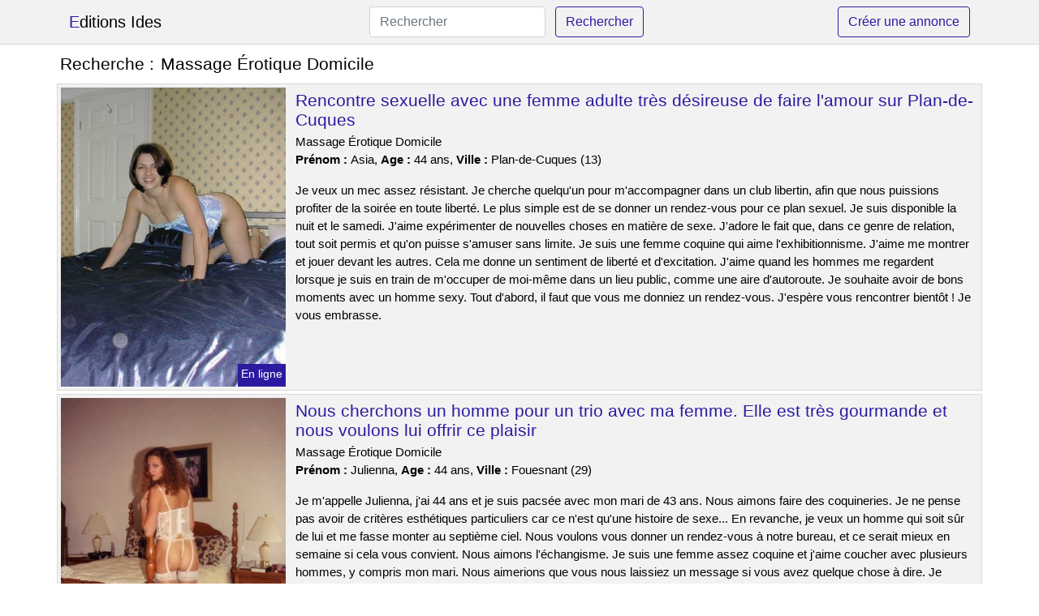

--- FILE ---
content_type: text/html; charset=UTF-8
request_url: https://www.editionsides.com/massage-erotique-domicile
body_size: 6945
content:
<!doctype html>
<html lang="fr">
<head>
    <meta charset="utf-8">
    <meta name="viewport" content="width=device-width, initial-scale=1, shrink-to-fit=no">
    
    <link rel="preconnect" href="https://cdn.editionsides.com" crossorigin>
    <link rel="dns-prefetch" href="https://cdn.editionsides.com">
    
    <link rel="preconnect" href="https://stackpath.bootstrapcdn.com">
    <link rel="preload" as="style"  href="https://stackpath.bootstrapcdn.com/bootstrap/4.5.2/css/bootstrap.min.css">
    <link rel="preload" as="script" href="/js/jquery-3.5.1.min.js">
	<link rel="preload" href="https://cdn.editionsides.com/m/4/47838.jpg" as="image">
    
    <link rel="stylesheet" href="https://stackpath.bootstrapcdn.com/bootstrap/4.5.2/css/bootstrap.min.css" crossorigin="anonymous">
	
	<link rel="icon" href="/favicon.ico" />
	
	<meta name="csrf-token" content="St7fOWaKlC0ncKkPtRXWzEJG6qOSU9yZLOkRQ9ny">
	
	<title>Massage Érotique Domicile</title>
	<meta name="description" content="Rencontre sexuelle avec une femme adulte très désireuse de faire l&#039;amour sur Plan-de-Cuques. Nous cherchons un homme pour un trio avec ma femme. Elle est très gourmande et nous voulons lui offrir ce plaisir. Une jeune femme naïve veut avoir son premier rapport sexuel avec un inconnu dans la ville. " />
	<link rel="canonical" href="https://www.editionsides.com/massage-erotique-domicile" />
	
			
    <style>
    body{background-color:#ffffff;color: #000000;font-size: 15px;padding-bottom: 50px;}
    a, a:hover{color: #000000;}
    
    .navbar-brand:first-letter{color: #2b1ba1;}
    .navbar-brand{color: #000000 !important;}
    
    h1{font-size:1.3rem;}
    h2{font-size:1.3rem;}
    
    .title{display: flex;}
    .title span{
        font-size:1.3rem;font-weight: 500;line-height: 1.2;}
    }
    
    .c1{color: #2b1ba1;}
     a.c1, a.c1:hover{color: #2b1ba1;}
    .bg_light{background-color: #ffffff;}
    .bg_dark{background-color: #f2f2f2;}
    
    .border, .border-bottom{border-color: #d9d9d9 !important;}
    
    .navbar{background-color: #f2f2f2;}
    .navbar-toggler-icon{color: #000000;}
    
    .thumbnail {position: relative;padding-top: 56.25%;overflow: hidden;}
    .thumbnail img{position: absolute;top: 0;bottom: 0;left: 0;right: 0;}
    
    .searchs{font-size: 0;}
    .searchs li{display: inline-block; margin: 0 5px 5px 0;}
    .searchs a{display:block;line-height:32px;padding: 0 5px;font-size: 15px;;}
    
    .list-unstyled li{line-height:18px;}
    h3{font-size: 15px;font-weight: normal;display: inline;}
    
    .online {position: absolute;right: 4px;bottom: 4px;background: #2b1ba1;padding: 2px 4px 5px 4px;color: #ffffff;font-size:14px;}
    .outline {position: absolute;right: 4px;bottom: 4px;background: #4d4d4d;padding: 2px 4px 5px 4px;color: #ffffff;font-size:14px;}
    
    .btn-contact{position: absolute;top: 5px;right: 10px;background-color: #2b1ba1;border-color:#2b1ba1;}
    .btn-contact:hover, .btn-contact:active, .btn-contact:focus{
        background-color: #25178b !important;
        border-color:#25178b !important;
        box-shadow: unset !important;
    }
    
    .btn-submit{border-color:#2b1ba1;color:#2b1ba1;}
    .btn-submit:hover, .btn-submit:active, .btn-submit:focus{
        background-color: #25178b !important;
        border-color:#25178b !important;
        box-shadow: unset !important;color:#FFFFFF;
    }
    
    .form-control:focus{
        border-color:#2b1ba1;
        box-shadow:initial;
    }
    
        
    </style>
</head>

<body>

<nav class="navbar navbar-expand-lg navbar-light p-0 border-bottom">
	<div class="container p-1v d-flex">
		<a class="navbar-brand" href="/">Editions Ides</a>
        <form class="form-inline my-2 my-lg-0 d-none d-md-block" method="post" action="https://www.editionsides.com/rechercher" >
        	<input type="hidden" name="_token" value="St7fOWaKlC0ncKkPtRXWzEJG6qOSU9yZLOkRQ9ny">          	<input class="form-control mr-sm-2" type="search" placeholder="Rechercher" aria-label="Rechercher" name="q" required >
          	<button class="btn btn-outline-primary my-2 my-sm-0 btn-submit" type="submit">Rechercher</button>
        </form>
		<a rel="nofollow" href="/inscription" class="btn btn-outline-primary my-2 btn-submit" >Créer une annonce</a>
	</div>
</nav>


<main>
	<div class="container" >
	
    	<div class="row">
    		<div class="col p-1 title">
	    		<span class="py-2 m-0 mr-2" >Recherche : </span>
	    		<h1 class="py-2 m-0" >Massage Érotique Domicile</h1>
	    	</div>
	    </div>
	    
    	<div class="row">
    						<div class="row no-gutters border bg_dark mb-1">
	<div class="col-md-3 col-12 p-0">
		<div class="position-relative" >
    		<a rel="nofollow" href="https://www.editionsides.com/plan-de-cuques-13/rencontre-sexuelle-avec-une-femme-adulte-tres-desireuse-de-faire-lamour-sur-plan-de-cuques-4054">
    			<img  class="rounded-0 w-100 p-1 h-auto" src="https://cdn.editionsides.com/m/4/47838.jpg" alt="Rencontre sexuelle avec une femme adulte très désireuse de faire l&#039;amour sur @city" width="360"  height="480" >
    		</a>
        	    			<span class="online" >En ligne</span>
        	    	</div>
	</div>
	<div class="col-md-9 col-12 p-1 p-md-2">
		<h2 class="mb-1 mt-0">
			<a class="c1" rel="nofollow"  href="https://www.editionsides.com/plan-de-cuques-13/rencontre-sexuelle-avec-une-femme-adulte-tres-desireuse-de-faire-lamour-sur-plan-de-cuques-4054" >Rencontre sexuelle avec une femme adulte très désireuse de faire l&#039;amour sur Plan-de-Cuques</a>
		</h2>
		<p>
							Massage Érotique Domicile<br>
						<b>Prénom : </b>Asia, 
			<b>Age : </b>44 ans,
			<b>Ville : </b>Plan-de-Cuques (13)
		</p>
		<p class=" mt-3 mb-0" >Je veux un mec assez résistant. Je cherche quelqu'un pour m'accompagner dans un club libertin, afin que nous puissions profiter de la soirée en toute liberté. Le plus simple est de se donner un rendez-vous pour ce plan sexuel. Je suis disponible la nuit et le samedi. J'aime expérimenter de nouvelles choses en matière de sexe. J'adore le fait que, dans ce genre de relation, tout soit permis et qu'on puisse s'amuser sans limite. Je suis une femme coquine qui aime l'exhibitionnisme. J'aime me montrer et jouer devant les autres. Cela me donne un sentiment de liberté et d'excitation. J'aime quand les hommes me regardent lorsque je suis en train de m'occuper de moi-même dans un lieu public, comme une aire d'autoroute. Je souhaite avoir de bons moments avec un homme sexy. Tout d'abord, il faut que vous me donniez un rendez-vous. J'espère vous rencontrer bientôt ! Je vous embrasse.</p>
	</div>
</div>    						<div class="row no-gutters border bg_dark mb-1">
	<div class="col-md-3 col-12 p-0">
		<div class="position-relative" >
    		<a rel="nofollow" href="https://www.editionsides.com/fouesnant-29/nous-cherchons-un-homme-pour-un-trio-avec-ma-femme-elle-est-tres-gourmande-et-nous-voulons-lui-offrir-ce-plaisir-4052">
    			<img loading=&quot;lazy&quot; class="rounded-0 w-100 p-1 h-auto" src="https://cdn.editionsides.com/m/3/37495.jpg" alt="Nous cherchons un homme pour un trio avec ma femme. Elle est très gourmande et nous voulons lui offrir ce plaisir" width="321"  height="480" >
    		</a>
        	    			<span class="online" >En ligne</span>
        	    	</div>
	</div>
	<div class="col-md-9 col-12 p-1 p-md-2">
		<h2 class="mb-1 mt-0">
			<a class="c1" rel="nofollow"  href="https://www.editionsides.com/fouesnant-29/nous-cherchons-un-homme-pour-un-trio-avec-ma-femme-elle-est-tres-gourmande-et-nous-voulons-lui-offrir-ce-plaisir-4052" >Nous cherchons un homme pour un trio avec ma femme. Elle est très gourmande et nous voulons lui offrir ce plaisir</a>
		</h2>
		<p>
							Massage Érotique Domicile<br>
						<b>Prénom : </b>Julienna, 
			<b>Age : </b>44 ans,
			<b>Ville : </b>Fouesnant (29)
		</p>
		<p class=" mt-3 mb-0" >Je m'appelle Julienna, j'ai 44 ans et je suis pacsée avec mon mari de 43 ans. Nous aimons faire des coquineries. Je ne pense pas avoir de critères esthétiques particuliers car ce n'est qu'une histoire de sexe... En revanche, je veux un homme qui soit sûr de lui et me fasse monter au septième ciel. Nous voulons vous donner un rendez-vous à notre bureau, et ce serait mieux en semaine si cela vous convient. Nous aimons l'échangisme. Je suis une femme assez coquine et j'aime coucher avec plusieurs hommes, y compris mon mari. Nous aimerions que vous nous laissiez un message si vous avez quelque chose à dire. Je souhaite te voir pour une relation sexuelle sans engagement. Je t'embrasse fort. Au revoir.</p>
	</div>
</div>    						<div class="row no-gutters border bg_dark mb-1">
	<div class="col-md-3 col-12 p-0">
		<div class="position-relative" >
    		<a rel="nofollow" href="https://www.editionsides.com/cestas-33/une-jeune-femme-naive-veut-avoir-son-premier-rapport-sexuel-avec-un-inconnu-dans-la-ville-4053">
    			<img loading=&quot;lazy&quot; class="rounded-0 w-100 p-1 h-auto" src="https://cdn.editionsides.com/j/1/11836.jpg" alt="Une jeune femme naïve veut avoir son premier rapport sexuel avec un inconnu dans la ville" width="500"  height="375" >
    		</a>
        	    			<span class="online" >En ligne</span>
        	    	</div>
	</div>
	<div class="col-md-9 col-12 p-1 p-md-2">
		<h2 class="mb-1 mt-0">
			<a class="c1" rel="nofollow"  href="https://www.editionsides.com/cestas-33/une-jeune-femme-naive-veut-avoir-son-premier-rapport-sexuel-avec-un-inconnu-dans-la-ville-4053" >Une jeune femme naïve veut avoir son premier rapport sexuel avec un inconnu dans la ville</a>
		</h2>
		<p>
							Massage Érotique Domicile<br>
						<b>Prénom : </b>Nessa, 
			<b>Age : </b>22 ans,
			<b>Ville : </b>Cestas (33)
		</p>
		<p class=" mt-3 mb-0" >Je cherche un plan de sexe avec un homme qui est excité par les jeux de sexe. Je cherche quelqu'un de disponible et qui aime s'amuser pour passer du bon temps ensemble. J'aurais aimé que les hommes qui me contactent soient bruns et assez musclés. Je cherche un homme qui soit infatigable au lit, car j'en demande beaucoup. Je peux rester au lit toute une journée, si mon partenaire me satisfait. Je peux vous rencontrer dans un lieu public pour ce rendez-vous sexuel. Je peux me rendre disponible pour un rendez-vous dans un hôtel à votre convenance. Je pense que je vais avoir de bons moments avec un amant. Mais avant tout, vous devez me contacter pour prendre rendez-vous. Je suis impatiente de vous rencontrer ! Envoie des bisous.</p>
	</div>
</div>    						<div class="row no-gutters border bg_dark mb-1">
	<div class="col-md-3 col-12 p-0">
		<div class="position-relative" >
    		<a rel="nofollow" href="https://www.editionsides.com/angers-49/une-femme-mature-cherche-un-homme-pour-une-soiree-dans-la-ville-4060">
    			<img loading=&quot;lazy&quot; class="rounded-0 w-100 p-1 h-auto" src="https://cdn.editionsides.com/m/3/31976.jpg" alt="Une femme mature cherche un homme pour une soirée dans la ville" width="450"  height="600" >
    		</a>
        	    			<span class="outline" >Hors ligne</span>
        	    	</div>
	</div>
	<div class="col-md-9 col-12 p-1 p-md-2">
		<h2 class="mb-1 mt-0">
			<a class="c1" rel="nofollow"  href="https://www.editionsides.com/angers-49/une-femme-mature-cherche-un-homme-pour-une-soiree-dans-la-ville-4060" >Une femme mature cherche un homme pour une soirée dans la ville</a>
		</h2>
		<p>
							Massage Érotique Domicile<br>
						<b>Prénom : </b>Myleine, 
			<b>Age : </b>41 ans,
			<b>Ville : </b>Angers (49)
		</p>
		<p class=" mt-3 mb-0" >Salut tout le monde, je suis une belle et excitante femme de 41 ans. Je m'appelle Myleine. Nous sommes disponibles l'après-midi pour nous rencontrer et passer du bon temps ensemble. Nous voudrions fixer un rendez-vous avec vous, si cela vous convient. Nous adorons nous rendre dans les clubs libertins pour prendre du bon temps. J'aime les plans à 3 car je suis gourmande et mon mec est d'accord. Nous préférons un homme d'âge similaire pour cette rencontre sexuelle. Je suis une femme cochonne et j'ai besoin d'un autre homme pour avoir des orgasmes ensemble. Vous pouvez nous contacter si vous souhaitez faire un plan à trois. Nous voulons que vous nous lisiez. Je t'embrasse.</p>
	</div>
</div>    						<div class="row no-gutters border bg_dark mb-1">
	<div class="col-md-3 col-12 p-0">
		<div class="position-relative" >
    		<a rel="nofollow" href="https://www.editionsides.com/ostwald-67/rencontre-coquine-a-ostwald-pour-un-plan-cul-sans-prise-de-tete-4058">
    			<img loading=&quot;lazy&quot; class="rounded-0 w-100 p-1 h-auto" src="https://cdn.editionsides.com/m/2/27694.jpg" alt="Rencontre coquine à @city pour un plan cul sans prise de tête" width="640"  height="438" >
    		</a>
        	    			<span class="online" >En ligne</span>
        	    	</div>
	</div>
	<div class="col-md-9 col-12 p-1 p-md-2">
		<h2 class="mb-1 mt-0">
			<a class="c1" rel="nofollow"  href="https://www.editionsides.com/ostwald-67/rencontre-coquine-a-ostwald-pour-un-plan-cul-sans-prise-de-tete-4058" >Rencontre coquine à Ostwald pour un plan cul sans prise de tête</a>
		</h2>
		<p>
							Massage Érotique Domicile<br>
						<b>Prénom : </b>April, 
			<b>Age : </b>44 ans,
			<b>Ville : </b>Ostwald (67)
		</p>
		<p class=" mt-3 mb-0" >Je m'appelle April, j'ai 44 ans et je suis mariée à un homme de 45 ans. Nous sommes malicieux. Je recherche un homme beau et bien doté qui me donnera du plaisir avec mon conjoint car je suis une femme très chaude qui adore avoir deux hommes pour elle seule. Avec les mecs, je suis une nana super chaude. J'aime être avec deux hommes vicieux, car cela me fait kiffer d'avoir deux bites juste pour moi. Mon chéri aime me partager. Nous voulons vous inviter à notre domicile pour un rendez-vous amoureux et plutôt le soir si cela vous convient. Nous sommes ici pour trouver des hommes avec qui nous pouvons avoir du plaisir. C'est un site de rencontre hot, et c'est ce que nous voulons. Il faut nous contacter par message si vous voulez prendre rendez-vous. Nous vous embrassons.</p>
	</div>
</div>    						<div class="row no-gutters border bg_dark mb-1">
	<div class="col-md-3 col-12 p-0">
		<div class="position-relative" >
    		<a rel="nofollow" href="https://www.editionsides.com/mions-69/une-femme-est-disponible-pour-un-plan-dun-soir-sur-mions-4057">
    			<img loading=&quot;lazy&quot; class="rounded-0 w-100 p-1 h-auto" src="https://cdn.editionsides.com/j/1/15617.jpg" alt="Une femme est disponible pour un plan d&#039;un soir sur @city" width="398"  height="618" >
    		</a>
        	    			<span class="outline" >Hors ligne</span>
        	    	</div>
	</div>
	<div class="col-md-9 col-12 p-1 p-md-2">
		<h2 class="mb-1 mt-0">
			<a class="c1" rel="nofollow"  href="https://www.editionsides.com/mions-69/une-femme-est-disponible-pour-un-plan-dun-soir-sur-mions-4057" >Une femme est disponible pour un plan d&#039;un soir sur Mions</a>
		</h2>
		<p>
							Massage Érotique Domicile<br>
						<b>Prénom : </b>Saoucen, 
			<b>Age : </b>31 ans,
			<b>Ville : </b>Mions (69)
		</p>
		<p class=" mt-3 mb-0" >Bonjour, je suis une jolie femme qui est en couple mais a des relations sans engagement. Je travaille comme banquière et ce n'est pas très passionnant. Je suis une personne qui aime le sexe, donc j'ai cherché quelqu'un avec qui je pourrais avoir des relations sexuelles. J'aime faire l'amour pendant de longues heures. Je ne cache pas à mes amies que j’ai régulièrement des relations sexuelles avec des hommes que je connais peu. Je suis seule et vit une vie libertine au maximum. Je connais tout ce qui concerne le sexe et je peux vous aider à mieux le comprendre. Je ne sais pas grand-chose sur le libertinage et je veux quelqu'un qui soit expérimenté pour m'aider à découvrir ce milieu. Pourquoi ne pas être prise en charge et devenir votre soumise pour que vous puissiez m'amuser avec moi et surtout atteindre un orgasme. Nous pouvons nous rencontrer dans la ville et ses environs. Je suis disponible pour un rendez-vous amoureux en début de soirée généralement. Je veux rencontrer quelqu'un sans engagement dans Mions. Je crois que je vais m'amuser beaucoup avec toi. Je brûle d'impatience de vous rencontrer. Au revoir.</p>
	</div>
</div>    						<div class="row no-gutters border bg_dark mb-1">
	<div class="col-md-3 col-12 p-0">
		<div class="position-relative" >
    		<a rel="nofollow" href="https://www.editionsides.com/vernouillet-78/une-femme-chaude-est-disponible-pour-un-baise-a-trois-sur-vernouillet-4051">
    			<img loading=&quot;lazy&quot; class="rounded-0 w-100 p-1 h-auto" src="https://cdn.editionsides.com/m/3/39421.jpg" alt="Une femme chaude est disponible pour un baise à trois sur @city" width="631"  height="697" >
    		</a>
        	    			<span class="outline" >Hors ligne</span>
        	    	</div>
	</div>
	<div class="col-md-9 col-12 p-1 p-md-2">
		<h2 class="mb-1 mt-0">
			<a class="c1" rel="nofollow"  href="https://www.editionsides.com/vernouillet-78/une-femme-chaude-est-disponible-pour-un-baise-a-trois-sur-vernouillet-4051" >Une femme chaude est disponible pour un baise à trois sur Vernouillet</a>
		</h2>
		<p>
							Massage Érotique Domicile<br>
						<b>Prénom : </b>Pascalyne, 
			<b>Age : </b>46 ans,
			<b>Ville : </b>Vernouillet (78)
		</p>
		<p class=" mt-3 mb-0" >Nous aimons les soirées privées avec d'autres couples libertins.

Notre appartement est spacieux et accueillant, nous y organisons souvent des soirées à thème pour nos amis échangistes. Nous voulons simplement passer un bon moment en votre présence. Nous aimons avoir des relations sexuelles avec de nouveaux partenaires et c'est pourquoi nous fréquentons ce site libertin. Cela nous permet de rencontrer de nouvelles personnes qui partagent nos mêmes intérêts et désirs sexuels. Nous voulons nous retrouver et avoir des relations sexuelles l'après-midi. Nous voulons fixer un rendez-vous dans un lieu public si cela ne pose pas de problème pour vous. Je suis une femme très coquine avec les hommes. J'aime être avec deux hommes vicieux car cela me rend très chaude d'avoir deux membres pour moi et mon homme kiffe partager. Vous pouvez nous contacter pour prendre rendez-vous avec nous. Au revoir.</p>
	</div>
</div>    						<div class="row no-gutters border bg_dark mb-1">
	<div class="col-md-3 col-12 p-0">
		<div class="position-relative" >
    		<a rel="nofollow" href="https://www.editionsides.com/albert-80/je-suis-une-nymphomane-en-couple-et-je-cherche-un-rendez-vous-de-sexe-sans-tabou-a-albert-4055">
    			<img loading=&quot;lazy&quot; class="rounded-0 w-100 p-1 h-auto" src="https://cdn.editionsides.com/j/2/25182.jpg" alt="Je suis une nymphomane en couple et je cherche un rendez-vous de sexe sans tabou à @city" width="640"  height="480" >
    		</a>
        	    			<span class="outline" >Hors ligne</span>
        	    	</div>
	</div>
	<div class="col-md-9 col-12 p-1 p-md-2">
		<h2 class="mb-1 mt-0">
			<a class="c1" rel="nofollow"  href="https://www.editionsides.com/albert-80/je-suis-une-nymphomane-en-couple-et-je-cherche-un-rendez-vous-de-sexe-sans-tabou-a-albert-4055" >Je suis une nymphomane en couple et je cherche un rendez-vous de sexe sans tabou à Albert</a>
		</h2>
		<p>
							Massage Érotique Domicile<br>
						<b>Prénom : </b>Tabita, 
			<b>Age : </b>25 ans,
			<b>Ville : </b>Albert (80)
		</p>
		<p class=" mt-3 mb-0" >Bonjour à tous, je m'appelle Tabita et j'ai 25 ans. Mon petit ami a 27 ans. Nous sommes un couple qui aime le sexe et vivons dans la ville de @. Nous voulons nous voir, donc fixons un rendez-vous chez toi. Nous sommes disponibles à la fin de l'après-midi. Pour ce rendez-vous, nous préférerions un homme ou couple libertin car notre mission est de partouzer sans prise de tête !!! Monsieur devra être grand, désolée mais c'est mon petit caprice en ce moment. Nous aimons les jeux qui sortent de l'ordinaire et nous mettent au défi.

Les énigmes et le sexe sont un excellent mélange pour nous. Mon partenaire et moi explorons de nouvelles choses excitantes de temps en temps, ces derniers jours ce sont les échanges sexuels. Nous voulons des suggestions pour cette soirée qui promet d'être chaude. Je suis impatient de vous rencontrer à Albert ! Je vous fais des bisous ! Au revoir.</p>
	</div>
</div>    						<div class="row no-gutters border bg_dark mb-1">
	<div class="col-md-3 col-12 p-0">
		<div class="position-relative" >
    		<a rel="nofollow" href="https://www.editionsides.com/chateau-dolonne-85/une-jolie-fille-cherche-un-plan-cul-sans-lendemain-sur-chateau-dolonne-4059">
    			<img loading=&quot;lazy&quot; class="rounded-0 w-100 p-1 h-auto" src="https://cdn.editionsides.com/m/4/42038.jpg" alt="Une jolie fille cherche un plan cul sans lendemain sur @city" width="640"  height="480" >
    		</a>
        	    			<span class="outline" >Hors ligne</span>
        	    	</div>
	</div>
	<div class="col-md-9 col-12 p-1 p-md-2">
		<h2 class="mb-1 mt-0">
			<a class="c1" rel="nofollow"  href="https://www.editionsides.com/chateau-dolonne-85/une-jolie-fille-cherche-un-plan-cul-sans-lendemain-sur-chateau-dolonne-4059" >Une jolie fille cherche un plan cul sans lendemain sur Château-d&#039;Olonne</a>
		</h2>
		<p>
							Massage Érotique Domicile<br>
						<b>Prénom : </b>Rogee, 
			<b>Age : </b>48 ans,
			<b>Ville : </b>Château-d&#039;Olonne (85)
		</p>
		<p class=" mt-3 mb-0" >Salut, je suis une fille plutôt jolie qui est avec un mec mais je le trompe. Je suis professeur, et ce n'est pas passionnant. Je suis très coquine et j'ai envie de trouver un homme pour assouvir mes désirs. Je suis disponible tous les soirs pour rencontrer quelqu'un. Je te laisse choisir l'endroit mais seulement dans Château-d'Olonne. Je cherche un homme très ouvert d'esprit. Quelqu'un qui veut s'amuser sans se soucier de rien. Je cherche un plan cul avec quelqu'un qui est infidèle et qui pratique des jeux de rôles. Il me faut quelqu'un de libre et sans préjugés pour pouvoir profiter. Je suis impatiente de voir vos propositions pour nos rendez-vous. Je pense que nous allons bien profiter de ce plan cul. Je vous fais de gros bisous.</p>
	</div>
</div>    						<div class="row no-gutters border bg_dark mb-1">
	<div class="col-md-3 col-12 p-0">
		<div class="position-relative" >
    		<a rel="nofollow" href="https://www.editionsides.com/limeil-brevannes-94/une-femme-mure-celibataire-cherche-un-homme-entre-5-et-7-ans-pour-une-relation-sans-tabous-dans-la-ville-4056">
    			<img loading=&quot;lazy&quot; class="rounded-0 w-100 p-1 h-auto" src="https://cdn.editionsides.com/m/2/27259.jpg" alt="Une femme mûre célibataire cherche un homme entre 5 et 7 ans pour une relation sans tabous dans la ville" width="640"  height="426" >
    		</a>
        	    			<span class="outline" >Hors ligne</span>
        	    	</div>
	</div>
	<div class="col-md-9 col-12 p-1 p-md-2">
		<h2 class="mb-1 mt-0">
			<a class="c1" rel="nofollow"  href="https://www.editionsides.com/limeil-brevannes-94/une-femme-mure-celibataire-cherche-un-homme-entre-5-et-7-ans-pour-une-relation-sans-tabous-dans-la-ville-4056" >Une femme mûre célibataire cherche un homme entre 5 et 7 ans pour une relation sans tabous dans la ville</a>
		</h2>
		<p>
							Massage Érotique Domicile<br>
						<b>Prénom : </b>Marie-arlette, 
			<b>Age : </b>42 ans,
			<b>Ville : </b>Limeil-Brévannes (94)
		</p>
		<p class=" mt-3 mb-0" >J'aime les hommes très mignons. Je veux un mec avec une grosse bite, sans ça je ne ressens rien. Je veux baiser correctement. Je propose un rendez-vous en début de semaine et plutôt le soir. Il est possible de se voir où tu décides, mais à proximité de Limeil-Brévannes. Je cherche un homme qui sache bien parler. Je n'aime pas le sexe anal brutal. Je serais d'accord pour une rencontre dans un bois, si cela te plait. Je suis attirée par un amant qui prenne les devants pendant notre nuit de sexe. Je ne suis pas ici pour faire l'amour. Je veux juste avoir des relations sexuelles. Vous pouvez me proposer quelque chose de coquin. Je vous attendrai sur Limeil-Brévannes pour notre rendez-vous sexuel. Je t'embrasse très fort. Au revoir.</p>
	</div>
</div>    		    	</div>
    	
    	    	
    	<div class="row">
    		<div class="col p-0">
            	<ul class="list-unstyled searchs" >
                	                		<li><a class="border bg_dark" href="https://www.editionsides.com/video-de-mec-qui-se-branle">Video De Mec Qui Se Branle</a></li>
                	                		<li><a class="border bg_dark" href="https://www.editionsides.com/escort-en-duo-a-nay">Escort en duo à Nay</a></li>
                	                		<li><a class="border bg_dark" href="https://www.editionsides.com/escort-annonce-besancon">Escort Annonce Besançon</a></li>
                	                		<li><a class="border bg_dark" href="https://www.editionsides.com/escort-en-duo-a-rebrechien">Escort en duo à Rebréchien</a></li>
                	                		<li><a class="border bg_dark" href="https://www.editionsides.com/escorte86">Escorte86</a></li>
                	                		<li><a class="border bg_dark" href="https://www.editionsides.com/gouine-francaise-mature">Gouine Francaise Mature</a></li>
                	                		<li><a class="border bg_dark" href="https://www.editionsides.com/escort-en-duo-a-roisel">Escort en duo à Roisel</a></li>
                	                		<li><a class="border bg_dark" href="https://www.editionsides.com/pompedirect">Pompedirect</a></li>
                	                		<li><a class="border bg_dark" href="https://www.editionsides.com/gare-versailles-chantiers">Gare Versailles-chantiers</a></li>
                	                		<li><a class="border bg_dark" href="https://www.editionsides.com/boncoin-picardie">Boncoin Picardie</a></li>
                	                		<li><a class="border bg_dark" href="https://www.editionsides.com/escort-en-duo-a-origny-en-thierache">Escort en duo à Origny-en-Thiérache</a></li>
                	                		<li><a class="border bg_dark" href="https://www.editionsides.com/escort-en-duo-a-rignac">Escort en duo à Rignac</a></li>
                	                		<li><a class="border bg_dark" href="https://www.editionsides.com/escort-en-duo-a-la-clayette">Escort en duo à La Clayette</a></li>
                	                		<li><a class="border bg_dark" href="https://www.editionsides.com/residence-odalys-ile-de-re">Résidence Odalys Ile De Ré</a></li>
                	                		<li><a class="border bg_dark" href="https://www.editionsides.com/gay-leche-pieds">Gay Leche Pieds</a></li>
                	                		<li><a class="border bg_dark" href="https://www.editionsides.com/stage-rh-lorraine">Stage Rh Lorraine</a></li>
                	                		<li><a class="border bg_dark" href="https://www.editionsides.com/cougar-vannes">Cougar Vannes</a></li>
                	                		<li><a class="border bg_dark" href="https://www.editionsides.com/06-annonces">06 Annonces</a></li>
                	                		<li><a class="border bg_dark" href="https://www.editionsides.com/massage-sexe-niort">Massage Sexe Niort</a></li>
                	                		<li><a class="border bg_dark" href="https://www.editionsides.com/ggg-dvd">Ggg Dvd</a></li>
                	                	
                	            	</ul>
            </div>
    	</div>
    	
    </div>
</main>



<script src="/js/jquery-3.5.1.min.js" ></script>
<script type="text/javascript">
    $.ajaxSetup({
        headers: {
            'X-CSRF-TOKEN': $('meta[name="csrf-token"]').attr('content')
        }
    });

    function aVisitor()
    {
    	$.post( "/a-visitor" );
    }

    $( document ).ready(function() {
    	aVisitor();
    });
</script>
    
<script defer src="https://static.cloudflareinsights.com/beacon.min.js/vcd15cbe7772f49c399c6a5babf22c1241717689176015" integrity="sha512-ZpsOmlRQV6y907TI0dKBHq9Md29nnaEIPlkf84rnaERnq6zvWvPUqr2ft8M1aS28oN72PdrCzSjY4U6VaAw1EQ==" data-cf-beacon='{"version":"2024.11.0","token":"2ea0d4aa036643e18186f231d669d4aa","r":1,"server_timing":{"name":{"cfCacheStatus":true,"cfEdge":true,"cfExtPri":true,"cfL4":true,"cfOrigin":true,"cfSpeedBrain":true},"location_startswith":null}}' crossorigin="anonymous"></script>
</body>
</html>